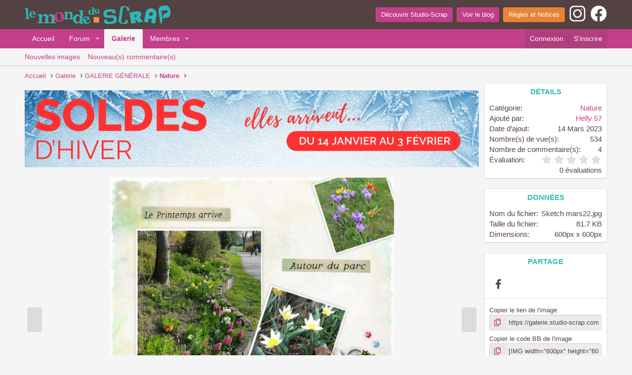

--- FILE ---
content_type: text/html; charset=utf-8
request_url: https://galerie.studio-scrap.com/media/au-parc.169685/
body_size: 11677
content:
<!DOCTYPE html>
<html id="XF" lang="fr-FR" dir="LTR"
	data-app="public"
	data-template="xfmg_media_view"
	data-container-key="xfmgCategory-2"
	data-content-key=""
	data-logged-in="false"
	data-cookie-prefix="xf_"
	data-csrf="1769102403,46f88f2890b71c42748423ea46c77ccb"
	class="has-no-js template-xfmg_media_view"
	>
<head>
	<meta charset="utf-8" />
	<meta http-equiv="X-UA-Compatible" content="IE=Edge" />
	<meta name="viewport" content="width=device-width, initial-scale=1, viewport-fit=cover">

	
	
	

	<title>Au parc | Forum Le monde du Scrap</title>

	<link rel="manifest" href="/webmanifest.php">
	
		<meta name="theme-color" content="#544141" />
	

	<meta name="apple-mobile-web-app-title" content="Forum Scrap">
	
		<link rel="apple-touch-icon" href="/data/assets/logo/icone-192.png">
	

	
		
		<meta name="description" content="au Parc photos perso" />
		<meta property="og:description" content="au Parc photos perso" />
		<meta property="twitter:description" content="au Parc photos perso" />
	
	
		<meta property="og:url" content="https://galerie.studio-scrap.com/media/au-parc.169685/" />
	
		<link rel="canonical" href="https://galerie.studio-scrap.com/media/au-parc.169685/" />
	
		
		<meta property="og:image" content="https://galerie.studio-scrap.com/data/xfmg/thumbnail/169/169685-1f9a9ec02bf082dea5f8d486ae467b2f.jpg?1678811858" />
		<meta property="twitter:image" content="https://galerie.studio-scrap.com/data/xfmg/thumbnail/169/169685-1f9a9ec02bf082dea5f8d486ae467b2f.jpg?1678811858" />
		<meta property="twitter:card" content="summary" />
	
	

	
		
	
	
	<meta property="og:site_name" content="Forum Le monde du Scrap" />


	
	
		
	
	
	<meta property="og:type" content="website" />


	
	
		
	
	
	
		<meta property="og:title" content="Au parc" />
		<meta property="twitter:title" content="Au parc" />
	


	
	
	
	

	
	

	


	<link rel="preload" href="/styles/fonts/fa/fa-regular-400.woff2?_v=5.15.3" as="font" type="font/woff2" crossorigin="anonymous" />


	<link rel="preload" href="/styles/fonts/fa/fa-solid-900.woff2?_v=5.15.3" as="font" type="font/woff2" crossorigin="anonymous" />


<link rel="preload" href="/styles/fonts/fa/fa-brands-400.woff2?_v=5.15.3" as="font" type="font/woff2" crossorigin="anonymous" />

	<link rel="stylesheet" href="/css.php?css=public%3Anormalize.css%2Cpublic%3Afa.css%2Cpublic%3Acore.less%2Cpublic%3Aapp.less&amp;s=1&amp;l=4&amp;d=1768819127&amp;k=7f5e988bb4c138645461122163cad4813939f45f" />

	<link rel="stylesheet" href="/css.php?css=public%3Arating_stars.less%2Cpublic%3Ashare_controls.less%2Cpublic%3Axfmg_media_list.less%2Cpublic%3Axfmg_media_view.less%2Cpublic%3Aextra.less&amp;s=1&amp;l=4&amp;d=1768819127&amp;k=9c42aed5ef90e2fff531c601d974c6899345c25b" />

	
		<script src="/js/xf/preamble.min.js?_v=b5545c1e"></script>
	


	
		<link rel="icon" type="image/png" href="https://galerie.studio-scrap.com/images/icone32px.png" sizes="32x32" />
	
	
	<script type="text/javascript" src="https://cache.consentframework.com/js/pa/27726/c/S171N/stub"></script>
<script type="text/javascript" src="https://choices.consentframework.com/js/pa/27726/c/S171N/cmp" async></script>
	<script>
var ph_analytics_uacode = 'UA-425118-14';
var ph_fbpixel_code = 513989729978242;
var ph_fbpixel_activ = true;
</script>
<script>(function(w,d,s,l,i){w[l]=w[l]||[];w[l].push({'gtm.start':
new Date().getTime(),event:'gtm.js'});var f=d.getElementsByTagName(s)[0],
j=d.createElement(s),dl=l!='dataLayer'?'&l='+l:'';j.async=true;j.src=
'https://www.googletagmanager.com/gtm.js?id='+i+dl;f.parentNode.insertBefore(j,f);
})(window,document,'script','dataLayer','GTM-PVHQMH9');</script>
	<script>var NoChatSalesIQ = 1;</script>
</head>
<body data-template="xfmg_media_view">
<noscript><iframe src="https://www.googletagmanager.com/ns.html?id=GTM-PVHQMH9"
height="0" width="0" style="display:none;visibility:hidden"></iframe></noscript>
<div class="p-pageWrapper" id="top">





<header class="p-header" id="header">
	<div class="p-header-inner">
		<div class="p-header-content">

			<div class="p-header-logo p-header-logo--image">
				<a href="https://galerie.studio-scrap.com">
					<img src="https://galerie.studio-scrap.com/images/logo-mds-bleu@300.png" srcset="https://galerie.studio-scrap.com/images/logo-mds-bleu@600.png 2x" alt="Forum Le monde du Scrap"
						width="" height="" />
				</a>
			</div>

			

	
	<a href="https://www.studio-scrap.com/" class="button button--icon button"><span class="button-text">
				Découvrir Studio-Scrap</span></a>
	&nbsp;&nbsp;
	<a href="https://www.studio-scrap.com/blog" class="button button--icon button"><span class="button-text">
				Voir le blog</span></a>
	&nbsp;&nbsp;
	<a href="https://galerie.studio-scrap.com/tags/regles-et-notices/" class="button--cta button button" data-xf-click="overlay"><span class="button-text">
				Règles et Notices  
			</span></a>
	&nbsp;&nbsp;
	<a href="https://www.instagram.com/studio.scrap/"><img width="35px" height="35px" src="https://www.studio-scrap.com/uploads/images/mds/icone-instagram.png" alt="Insta Studio-Scrap"></a>
	&nbsp;&nbsp;
	<a href="https://www.facebook.com/studioscrap/"><img width="35px" height="35px" src="https://www.studio-scrap.com/uploads/images/mds/icone-facebook.png" alt="Facebook Studio-Scrap"></a>


		</div>
	</div>
</header>





	<div class="p-navSticky p-navSticky--primary" data-xf-init="sticky-header">
		
	<nav class="p-nav">
		<div class="p-nav-inner">
			<button type="button" class="button--plain p-nav-menuTrigger button" data-xf-click="off-canvas" data-menu=".js-headerOffCanvasMenu" tabindex="0" aria-label="Menu"><span class="button-text">
				<i aria-hidden="true"></i>
			</span></button>

			<div class="p-nav-smallLogo">
				<a href="https://galerie.studio-scrap.com">
					<img src="https://galerie.studio-scrap.com/images/logo-mds-bleu@300.png" srcset="https://galerie.studio-scrap.com/images/logo-mds-bleu@600.png 2x" alt="Forum Le monde du Scrap"
						width="" height="" />
				</a>
			</div>

			<div class="p-nav-scroller hScroller" data-xf-init="h-scroller" data-auto-scroll=".p-navEl.is-selected">
				<div class="hScroller-scroll">
					<ul class="p-nav-list js-offCanvasNavSource">
					
						<li>
							
	<div class="p-navEl " >
		

			
	
	<a href="/"
		class="p-navEl-link "
		
		data-xf-key="1"
		data-nav-id="whatsNew">Accueil</a>


			

		
		
	</div>

						</li>
					
						<li>
							
	<div class="p-navEl " data-has-children="true">
		

			
	
	<a href="/forums/"
		class="p-navEl-link p-navEl-link--splitMenu "
		
		
		data-nav-id="forums">Forum</a>


			<a data-xf-key="2"
				data-xf-click="menu"
				data-menu-pos-ref="< .p-navEl"
				class="p-navEl-splitTrigger"
				role="button"
				tabindex="0"
				aria-label="Basculer en mode étendu"
				aria-expanded="false"
				aria-haspopup="true"></a>

		
		
			<div class="menu menu--structural" data-menu="menu" aria-hidden="true">
				<div class="menu-content">
					
						
	
	
	<a href="/whats-new/posts/"
		class="menu-linkRow u-indentDepth0 js-offCanvasCopy "
		
		
		data-nav-id="newPosts">Nouveaux messages</a>

	

					
				</div>
			</div>
		
	</div>

						</li>
					
						<li>
							
	<div class="p-navEl is-selected" data-has-children="true">
		

			
	
	<a href="//galerie.studio-scrap.com/media/categories/creative-team.3615"
		class="p-navEl-link p-navEl-link--splitMenu "
		
		
		data-nav-id="xfmg">Galerie</a>


			<a data-xf-key="3"
				data-xf-click="menu"
				data-menu-pos-ref="< .p-navEl"
				class="p-navEl-splitTrigger"
				role="button"
				tabindex="0"
				aria-label="Basculer en mode étendu"
				aria-expanded="false"
				aria-haspopup="true"></a>

		
		
			<div class="menu menu--structural" data-menu="menu" aria-hidden="true">
				<div class="menu-content">
					
						
	
	
	<a href="/whats-new/media/"
		class="menu-linkRow u-indentDepth0 js-offCanvasCopy "
		 rel="nofollow"
		
		data-nav-id="xfmgNewMedia">Nouvelles images</a>

	

					
						
	
	
	<a href="/whats-new/media-comments/"
		class="menu-linkRow u-indentDepth0 js-offCanvasCopy "
		 rel="nofollow"
		
		data-nav-id="xfmgNewComments">Nouveau(s) commentaire(s)</a>

	

					
				</div>
			</div>
		
	</div>

						</li>
					
						<li>
							
	<div class="p-navEl " data-has-children="true">
		

			
	
	<a href="/members/"
		class="p-navEl-link p-navEl-link--splitMenu "
		
		
		data-nav-id="members">Membres</a>


			<a data-xf-key="4"
				data-xf-click="menu"
				data-menu-pos-ref="< .p-navEl"
				class="p-navEl-splitTrigger"
				role="button"
				tabindex="0"
				aria-label="Basculer en mode étendu"
				aria-expanded="false"
				aria-haspopup="true"></a>

		
		
			<div class="menu menu--structural" data-menu="menu" aria-hidden="true">
				<div class="menu-content">
					
						
	
	
	<a href="/members/list/"
		class="menu-linkRow u-indentDepth0 js-offCanvasCopy "
		
		
		data-nav-id="registeredMembers">Membres inscrits</a>

	

					
						
	
	
	<a href="/online/"
		class="menu-linkRow u-indentDepth0 js-offCanvasCopy "
		
		
		data-nav-id="currentVisitors">Visiteurs actuels</a>

	

					
				</div>
			</div>
		
	</div>

						</li>
					
					</ul>
				</div>
			</div>

			<div class="p-nav-opposite">
				<div class="p-navgroup p-account p-navgroup--guest">
					
						<a href="/login/" class="p-navgroup-link p-navgroup-link--textual p-navgroup-link--logIn"
							data-xf-click="overlay" data-follow-redirects="on">
							<span class="p-navgroup-linkText">Connexion</span>
						</a>
						
							<a href="/register/" class="p-navgroup-link p-navgroup-link--textual p-navgroup-link--register"
								data-xf-click="overlay" data-follow-redirects="on">
								<span class="p-navgroup-linkText">S'inscrire</span>
							</a>
						
					
				</div>

				<div class="p-navgroup p-discovery p-discovery--noSearch">
					<a href="/"
						class="p-navgroup-link p-navgroup-link--iconic p-navgroup-link--whatsnew"
						aria-label=" "
						title=" ">
						<i aria-hidden="true"></i>
						<span class="p-navgroup-linkText"> </span>
					</a>

					
				</div>
			</div>
		</div>
	</nav>

	</div>
	
	
		<div class="p-sectionLinks">
			<div class="p-sectionLinks-inner hScroller" data-xf-init="h-scroller">
				<div class="hScroller-scroll">
					<ul class="p-sectionLinks-list">
					
						<li>
							
	<div class="p-navEl " >
		

			
	
	<a href="/whats-new/media/"
		class="p-navEl-link "
		 rel="nofollow"
		data-xf-key="alt+1"
		data-nav-id="xfmgNewMedia">Nouvelles images</a>


			

		
		
	</div>

						</li>
					
						<li>
							
	<div class="p-navEl " >
		

			
	
	<a href="/whats-new/media-comments/"
		class="p-navEl-link "
		 rel="nofollow"
		data-xf-key="alt+2"
		data-nav-id="xfmgNewComments">Nouveau(s) commentaire(s)</a>


			

		
		
	</div>

						</li>
					
					</ul>
				</div>
			</div>
		</div>
	



<div class="offCanvasMenu offCanvasMenu--nav js-headerOffCanvasMenu" data-menu="menu" aria-hidden="true" data-ocm-builder="navigation">
	<div class="offCanvasMenu-backdrop" data-menu-close="true"></div>
	<div class="offCanvasMenu-content">
		<div class="offCanvasMenu-header">
			Menu
			<a class="offCanvasMenu-closer" data-menu-close="true" role="button" tabindex="0" aria-label="Fermer"></a>
		</div>
		
			<div class="p-offCanvasRegisterLink">
				<div class="offCanvasMenu-linkHolder">
					<a href="/login/" class="offCanvasMenu-link" data-xf-click="overlay" data-menu-close="true">
						Connexion
					</a>
				</div>
				<hr class="offCanvasMenu-separator" />
				
					<div class="offCanvasMenu-linkHolder">
						<a href="/register/" class="offCanvasMenu-link" data-xf-click="overlay" data-menu-close="true">
							S'inscrire
						</a>
					</div>
					<hr class="offCanvasMenu-separator" />
				
			</div>
		
		<div class="js-offCanvasNavTarget"></div>
		<div class="offCanvasMenu-installBanner js-installPromptContainer" style="display: none;" data-xf-init="install-prompt">
			<div class="offCanvasMenu-installBanner-header">Installer l'application</div>
			<button type="button" class="js-installPromptButton button"><span class="button-text">Installer</span></button>
			<template class="js-installTemplateIOS">
				<div class="overlay-title">How to install the app on iOS</div>
				<div class="block-body">
					<div class="block-row">
						<p>
							Follow along with the video below to see how to install our site as a web app on your home screen.
						</p>
						<p style="text-align: center">
							<img src="/styles/default/xenforo/add_to_home.gif" width="222" height="480" />
						</p>
						<p>
							<small><strong>Note:</strong> This feature currently requires accessing the site using the built-in Safari browser.</small>
						</p>
					</div>
				</div>
			</template>
		</div>
	</div>
</div>

<div class="p-body">
	<div class="p-body-inner">
		<!--XF:EXTRA_OUTPUT-->

		

		

		
		
	
		<ul class="p-breadcrumbs "
			itemscope itemtype="https://schema.org/BreadcrumbList">
		
			

			
			

			
				
				
	<li itemprop="itemListElement" itemscope itemtype="https://schema.org/ListItem">
		<a href="/" itemprop="item">
			<span itemprop="name">Accueil</span>
		</a>
		<meta itemprop="position" content="1" />
	</li>

			

			
				
				
	<li itemprop="itemListElement" itemscope itemtype="https://schema.org/ListItem">
		<a href="//galerie.studio-scrap.com/media/categories/creative-team.3615" itemprop="item">
			<span itemprop="name">Galerie</span>
		</a>
		<meta itemprop="position" content="2" />
	</li>

			
			
				
				
	<li itemprop="itemListElement" itemscope itemtype="https://schema.org/ListItem">
		<a href="/media/categories/galerie-g%C3%89n%C3%89rale.3616/" itemprop="item">
			<span itemprop="name">GALERIE GÉNÉRALE</span>
		</a>
		<meta itemprop="position" content="3" />
	</li>

			
				
				
	<li itemprop="itemListElement" itemscope itemtype="https://schema.org/ListItem">
		<a href="/media/categories/nature.2/" itemprop="item">
			<span itemprop="name">Nature</span>
		</a>
		<meta itemprop="position" content="4" />
	</li>

			

		
		</ul>
	

		

		
	<noscript class="js-jsWarning"><div class="blockMessage blockMessage--important blockMessage--iconic u-noJsOnly">JavaScript est désactivé. Pour une meilleure expérience, s'il vous plaît activer JavaScript dans votre navigateur avant de continuer.</div></noscript>

		
	<div class="blockMessage blockMessage--important blockMessage--iconic js-browserWarning" style="display: none">Vous utilisez un navigateur non à jour ou ancien. Il ne peut pas afficher ce site ou d'autres sites correctement.<br />Vous devez le mettre à jour ou utiliser un <a href="https://www.google.com/chrome/browser/" target="_blank">navigateur alternatif</a>.</div>


		

		<div class="p-body-main p-body-main--withSidebar ">
			
			<div class="p-body-contentCol"></div>
			
				<div class="p-body-sidebarCol"></div>
			

			

			<div class="p-body-content">
				

	
	<CENTER><p>	
	<a href="https://www.studio-scrap.com/boutique/fr/144-scrapbooking?utm_source=GalerieStudioScrap&utm_medium=banniere&utm_campaign=AbonnementStudioScrap">
	<img src="https://www.studio-scrap.com/uploads/images/mds/soldes-hiver2026-1.jpg" style="width: 1180px" alt="bientôt les soldes">
	</a>	
	</p></CENTER>


				<div class="p-body-pageContent">






	

	
		
	

	

	
		
	

	






	
	
	
		
	
	
	


	
	
	
		
	
	
	


	
	
		
	
	
	


	
	
		
	
	
	


	







	
	
		
		
	
	


<div class="media">
	
		<a href="/media/printemps-jpg.169692/" class="media-button media-button--prev" data-xf-key="ArrowLeft"><i class="media-button-icon"></i></a>
	

	<div class="media-container"
		data-xf-init="image-noter"
		data-toggle-id="#js-noterToggle"
		data-edit-url="/media/au-parc.169685/note-edit">

		
	
		<div class="media-container-image js-mediaContainerImage">
			
			
			
				
				<img src="/media/au-parc.169685/full"
					 width="600" height="600"
					 alt="Au parc" class="js-mediaImage" />
			
			
		</div>
	

	</div>

	
		<a href="/media/j-n80-so-much-hapiness-jpg.169645/" class="media-button media-button--next" data-xf-key="ArrowRight"><i class="media-button-icon"></i></a>
	
</div>

<div class="block js-mediaInfoBlock">
	
	
		
		

		<div class="block-outer">
			<div class="block-outer-middle">
				<div class="itemList itemList--strip js-filmStrip">
					<a data-xf-click="inserter" data-replace=".js-filmStrip"
						href="/media/au-parc.169685/film-strip-jump?direction=prev&amp;jump_from_id=169758"
						rel="nofollow"
						class="js-filmStrip-button itemList-button itemList-button--prev">

						<i class="itemList-button-icon"></i>
					</a>

					
						<div class="js-filmStrip-item itemList-item">
							<a href="/media/j-n81-cest-le-printemps-jpg.169758/">
								<span class='xfmgThumbnail xfmgThumbnail--image xfmgThumbnail--fluid xfmgThumbnail--iconSmallest'>
			<img class='xfmgThumbnail-image' src='/data/xfmg/thumbnail/169/169758-a9f3844e93402119ed200250bdecec04.jpg?1679316839' loading='lazy' width='300' height='300' alt='J-n81 - C&#039;EST LE PRINTEMPS.jpg' />
			<span class='xfmgThumbnail-icon'></span>
		</span>
							</a>
						</div>
					
						<div class="js-filmStrip-item itemList-item">
							<a href="/media/19-mars-2023-jpg.169735/">
								<span class='xfmgThumbnail xfmgThumbnail--image xfmgThumbnail--fluid xfmgThumbnail--iconSmallest'>
			<img class='xfmgThumbnail-image' src='/data/xfmg/thumbnail/169/169735-6290e9bf0cc03f6f2b7993501e0c36d7.jpg?1679239040' loading='lazy' width='300' height='300' alt='19 mars 2023.jpg' />
			<span class='xfmgThumbnail-icon'></span>
		</span>
							</a>
						</div>
					
						<div class="js-filmStrip-item itemList-item">
							<a href="/media/printemps-jpg.169692/">
								<span class='xfmgThumbnail xfmgThumbnail--image xfmgThumbnail--fluid xfmgThumbnail--iconSmallest'>
			<img class='xfmgThumbnail-image' src='/data/xfmg/thumbnail/169/169692-0a629edbc11beab4f109ddf96f4f9111.jpg?1678895042' loading='lazy' width='300' height='300' alt='printemps.jpg' />
			<span class='xfmgThumbnail-icon'></span>
		</span>
							</a>
						</div>
					
						<div class="js-filmStrip-item itemList-item">
							<a href="/media/au-parc.169685/">
								<span class='xfmgThumbnail xfmgThumbnail--image xfmgThumbnail--fluid xfmgThumbnail--iconSmallest is-selected'>
			<img class='xfmgThumbnail-image' src='/data/xfmg/thumbnail/169/169685-1f9a9ec02bf082dea5f8d486ae467b2f.jpg?1678811858' loading='lazy' width='300' height='300' alt='Au parc' />
			<span class='xfmgThumbnail-icon'></span>
		</span>
							</a>
						</div>
					
						<div class="js-filmStrip-item itemList-item">
							<a href="/media/j-n80-so-much-hapiness-jpg.169645/">
								<span class='xfmgThumbnail xfmgThumbnail--image xfmgThumbnail--fluid xfmgThumbnail--iconSmallest'>
			<img class='xfmgThumbnail-image' src='/data/xfmg/thumbnail/169/169645-70cb4d195645704ea754847dfe36a028.jpg?1678556914' loading='lazy' width='300' height='300' alt='J-n80 - SO MUCH HAPINESS.jpg' />
			<span class='xfmgThumbnail-icon'></span>
		</span>
							</a>
						</div>
					
						<div class="js-filmStrip-item itemList-item">
							<a href="/media/j-n79-cest-le-printemps-jpg.169615/">
								<span class='xfmgThumbnail xfmgThumbnail--image xfmgThumbnail--fluid xfmgThumbnail--iconSmallest'>
			<img class='xfmgThumbnail-image' src='/data/xfmg/thumbnail/169/169615-32d0feae0ab8f6903ffcfe324b0f6f63.jpg?1678434858' loading='lazy' width='300' height='300' alt='J-n79 - C&#039;EST LE PRINTEMPS.jpg' />
			<span class='xfmgThumbnail-icon'></span>
		</span>
							</a>
						</div>
					
						<div class="js-filmStrip-item itemList-item">
							<a href="/media/j-n78-lhiver-est-la-jpg.169614/">
								<span class='xfmgThumbnail xfmgThumbnail--image xfmgThumbnail--fluid xfmgThumbnail--iconSmallest'>
			<img class='xfmgThumbnail-image' src='/data/xfmg/thumbnail/169/169614-95c28efbe86149b4e292962eddd75860.jpg?1678434816' loading='lazy' width='300' height='300' alt='J-n78 - L&#039;HIVER EST LA.jpg' />
			<span class='xfmgThumbnail-icon'></span>
		</span>
							</a>
						</div>
					

					<a data-xf-click="inserter" data-replace=".js-filmStrip"
						href="/media/au-parc.169685/film-strip-jump?direction=next&amp;jump_from_id=169614"
						rel="nofollow"
						class="js-filmStrip-button itemList-button itemList-button--next">

						<i class="itemList-button-icon"></i>
					</a>
				</div>
			</div>
		</div>
	


	<div class="block-container">
		<div class="block-body block-row xfmgInfoBlock">
			<div class="xfmgInfoBlock-title">
				<div class="contentRow contentRow--alignMiddle">
					<span class="contentRow-figure">
						<a href="/members/helly-57.32064/" class="avatar avatar--s avatar--default avatar--default--dynamic" data-user-id="32064" data-xf-init="member-tooltip" style="background-color: #a32966; color: #e699bf">
			<span class="avatar-u32064-s" role="img" aria-label="Helly 57">H</span> 
		</a>
					</span>
					<div class="contentRow-main">
						<h1 class="contentRow-title p-title-value">Au parc</h1>
						<div class="contentRow-lesser p-description">
							<ul class="listInline listInline--bullet">
								<li><i class="fa--xf far fa-user" aria-hidden="true" title="Propriétaire de l&amp;#039;image"></i> <a href="/members/helly-57.32064/" class="username  u-concealed" dir="auto" data-user-id="32064" data-xf-init="member-tooltip">Helly 57</a></li>
								<li><i class="fa--xf far fa-clock" aria-hidden="true" title="Date d’ajout"></i> <time  class="u-dt" dir="auto" datetime="2023-03-14T17:38:33+0100" data-time="1678811913" data-date-string="14 Mars 2023" data-time-string="17:38" title="14 Mars 2023, à 17:38">14 Mars 2023</time></li>
								
							</ul>
						</div>
					</div>
				</div>
			</div>

			

			
				<div class="xfmgInfoBlock-description">
					<div class="bbCodeBlock bbCodeBlock--expandable js-expandWatch">
						<div class="bbCodeBlock-content">
							<div class="bbCodeBlock-expandContent js-expandContent">
								au Parc photos perso
							</div>
							<div class="bbCodeBlock-expandLink js-expandLink"><a role="button" tabindex="0">Cliquez pour agrandir...</a></div>
						</div>
					</div>
				</div>
			

			

	


			

			<div class="reactionsBar js-reactionsList is-active">
				
	
	
		<ul class="reactionSummary">
		
			<li><span class="reaction reaction--small reaction--1" data-reaction-id="1"><i aria-hidden="true"></i><img src="[data-uri]" class="reaction-sprite js-reaction" alt="J'aime" title="J'aime" /></span></li><li><span class="reaction reaction--small reaction--2" data-reaction-id="2"><i aria-hidden="true"></i><img src="[data-uri]" class="reaction-sprite js-reaction" alt="J'adore" title="J'adore" /></span></li>
		
		</ul>
	


<span class="u-srOnly">Les réactions:</span>
<a class="reactionsBar-link" href="/media/au-parc.169685/reactions" data-xf-click="overlay" data-cache="false" rel="nofollow"><bdi>mizaza</bdi>, <bdi>Nicolette</bdi>, <bdi>Snoopy 22</bdi> et 4 autres</a>
			</div>
		</div>
	</div>

	<div class="block-outer block-outer--after">
		
	</div>
</div>


	
	
	
	
	
	
</div>
				

	
	<script data-ad-client="ca-pub-4090473192438112" async src="https://pagead2.googlesyndication.com/pagead/js/adsbygoogle.js"></script>


			</div>

			
				<div class="p-body-sidebar">
					
					
						<div class="block">
			<div class="block-container">
				<div class="block-minorHeader">DÉTAILS</div>
				<div class="block-body block-row">
					
		
			<dl class="pairs pairs--justified">
				<dt>Catégorie</dt>
				<dd><a href="/media/categories/nature.2/">Nature</a></dd>
			</dl>
		
		

		<dl class="pairs pairs--justified">
			<dt>Ajouté par</dt>
			<dd><a href="/members/helly-57.32064/" class="username " dir="auto" data-user-id="32064" data-xf-init="member-tooltip">Helly 57</a></dd>
		</dl>

		<dl class="pairs pairs--justified">
			<dt>Date d’ajout</dt>
			<dd><time  class="u-dt" dir="auto" datetime="2023-03-14T17:38:33+0100" data-time="1678811913" data-date-string="14 Mars 2023" data-time-string="17:38" title="14 Mars 2023, à 17:38">14 Mars 2023</time></dd>
		</dl>

		<dl class="pairs pairs--justified">
			<dt>Nombre(s) de vue(s)</dt>
			<dd>534</dd>
		</dl>

		<dl class="pairs pairs--justified">
			<dt>Nombre de commentaire(s)</dt>
			<dd>4</dd>
		</dl>

		<dl class="pairs pairs--justified">
			<dt>Évaluation</dt>
			<dd>
				
	<span class="ratingStarsRow ratingStarsRow--textBlock">
		
	

	<span class="ratingStars " title="0.00 étoile(s)">
		<span class="ratingStars-star"></span>
		<span class="ratingStars-star"></span>
		<span class="ratingStars-star"></span>
		<span class="ratingStars-star"></span>
		<span class="ratingStars-star"></span>
		<span class="u-srOnly">0.00 étoile(s)</span>
	</span>

		<span class="ratingStarsRow-text">
			0 évaluations
		</span>
	</span>

			</dd>
		</dl>

		

	

	
				</div>
			</div>
		</div>
					
						<div class="block">
					<div class="block-container">
						<div class="block-minorHeader">DONNÉES</div>
						<div class="block-body block-row">
							
								
			
			
			
			
			
			
			
				<dl class="pairs pairs--justified">
					<dt>Nom du fichier</dt>
					<dd>
						Sketch mars22.jpg
					</dd>
				</dl>
			
			
				<dl class="pairs pairs--justified">
					<dt>Taille du fichier</dt>
					<dd>
						81.7 KB
					</dd>
				</dl>
			
			
			
				<dl class="pairs pairs--justified">
					<dt>Dimensions</dt>
					<dd>
						600px x 600px
					</dd>
				</dl>
			
		
							
						</div>
					</div>
				</div>
					
						<div class="block">
			<div class="block-container">
				
					
						<div class="block-minorHeader">PARTAGE</div>
						<div class="block-body block-row block-row--separated">
							
								

	
		

		<div class="shareButtons shareButtons--iconic" data-xf-init="share-buttons" data-page-url="" data-page-title="" data-page-desc="" data-page-image="">
			

			<div class="shareButtons-buttons">
				
					
						<a class="shareButtons-button shareButtons-button--brand shareButtons-button--facebook" data-href="https://www.facebook.com/sharer.php?u={url}">
							<i aria-hidden="true"></i>
							<span>Facebook</span>
						</a>
					

					

					

					

					

					

					

					

					
				
			</div>
		</div>
	

							
						</div>
					
					
						<div class="block-body block-row block-row--separated">
							
								
									
	

	

	<div class="shareInput" data-xf-init="share-input" data-success-text="Lien copié dans le presse-papiers.">
		
			<label class="shareInput-label" for="_xfUid-1-1769102403">Copier le lien de l&#039;image</label>
		
		<div class="inputGroup inputGroup--joined">
			<div class="shareInput-button inputGroup-text js-shareButton is-hidden"
				data-xf-init="tooltip" title="Copier dans le presse-papier">

				<i aria-hidden="true"></i>
			</div>
			<input type="text" class="input shareInput-input js-shareInput" readonly="readonly" value="https://galerie.studio-scrap.com/media/au-parc.169685/full" id="_xfUid-1-1769102403" />
		</div>
	</div>


									
	

	

	<div class="shareInput" data-xf-init="share-input" data-success-text="">
		
			<label class="shareInput-label" for="_xfUid-2-1769102403">Copier le code BB de l&#039;image</label>
		
		<div class="inputGroup inputGroup--joined">
			<div class="shareInput-button inputGroup-text js-shareButton is-hidden"
				data-xf-init="tooltip" title="Copier dans le presse-papier">

				<i aria-hidden="true"></i>
			</div>
			<input type="text" class="input shareInput-input js-shareInput" readonly="readonly" value="[IMG width=&quot;600px&quot; height=&quot;600px&quot;]https://galerie.studio-scrap.com/media/au-parc.169685/full[/IMG]" id="_xfUid-2-1769102403" />
		</div>
	</div>

								

								
									
	

	

	<div class="shareInput" data-xf-init="share-input" data-success-text="">
		
			<label class="shareInput-label" for="_xfUid-3-1769102403">Copy URL BB code avec la miniature</label>
		
		<div class="inputGroup inputGroup--joined">
			<div class="shareInput-button inputGroup-text js-shareButton is-hidden"
				data-xf-init="tooltip" title="Copier dans le presse-papier">

				<i aria-hidden="true"></i>
			</div>
			<input type="text" class="input shareInput-input js-shareInput" readonly="readonly" value="[URL=&quot;https://galerie.studio-scrap.com/media/au-parc.169685/&quot;][IMG width=&quot;300px&quot; height=&quot;300px&quot;]https://galerie.studio-scrap.com/data/xfmg/thumbnail/169/169685-1f9a9ec02bf082dea5f8d486ae467b2f.jpg?1678811858[/IMG][/URL]" id="_xfUid-3-1769102403" />
		</div>
	</div>

								

								
	

	

	<div class="shareInput" data-xf-init="share-input" data-success-text="">
		
			<label class="shareInput-label" for="_xfUid-4-1769102403">Copier le code BB Galerie</label>
		
		<div class="inputGroup inputGroup--joined">
			<div class="shareInput-button inputGroup-text js-shareButton is-hidden"
				data-xf-init="tooltip" title="Copier dans le presse-papier">

				<i aria-hidden="true"></i>
			</div>
			<input type="text" class="input shareInput-input js-shareInput" readonly="readonly" value="[GALLERY=media, 169685][/GALLERY]" id="_xfUid-4-1769102403" />
		</div>
	</div>

							
						</div>
					
				
			</div>
		</div>
					
					
				</div>
			
		</div>

		
		
	
		<ul class="p-breadcrumbs p-breadcrumbs--bottom"
			itemscope itemtype="https://schema.org/BreadcrumbList">
		
			

			
			

			
				
				
	<li itemprop="itemListElement" itemscope itemtype="https://schema.org/ListItem">
		<a href="/" itemprop="item">
			<span itemprop="name">Accueil</span>
		</a>
		<meta itemprop="position" content="1" />
	</li>

			

			
				
				
	<li itemprop="itemListElement" itemscope itemtype="https://schema.org/ListItem">
		<a href="//galerie.studio-scrap.com/media/categories/creative-team.3615" itemprop="item">
			<span itemprop="name">Galerie</span>
		</a>
		<meta itemprop="position" content="2" />
	</li>

			
			
				
				
	<li itemprop="itemListElement" itemscope itemtype="https://schema.org/ListItem">
		<a href="/media/categories/galerie-g%C3%89n%C3%89rale.3616/" itemprop="item">
			<span itemprop="name">GALERIE GÉNÉRALE</span>
		</a>
		<meta itemprop="position" content="3" />
	</li>

			
				
				
	<li itemprop="itemListElement" itemscope itemtype="https://schema.org/ListItem">
		<a href="/media/categories/nature.2/" itemprop="item">
			<span itemprop="name">Nature</span>
		</a>
		<meta itemprop="position" content="4" />
	</li>

			

		
		</ul>
	

		
	</div>
</div>

<footer class="p-footer" id="footer">
	<div class="p-footer-inner">

		<div class="p-footer-row">
			
				<div class="p-footer-row-main">
					<ul class="p-footer-linkList">
					
						
						
						
							<li><a href="/misc/language" data-xf-click="overlay"
								data-xf-init="tooltip" title="Choix de la langue" rel="nofollow">
								<i class="fa--xf far fa-globe" aria-hidden="true"></i> Français (FR)</a></li>
						
					
					</ul>
				</div>
			
			<div class="p-footer-row-opposite">
				<ul class="p-footer-linkList">
					

					
						<li><a href="/help/terms/">Conditions Générales d'Utilisation</a></li>
					

					
						<li><a href="/help/privacy-policy/">Politique de confidentialité</a></li>
					

					
						<li><a href="/help/">Aide</a></li>
					

					
						<li><a href="https://galerie.studio-scrap.com">Accueil</a></li>
					

					<li><a href="/forums/-/index.rss" target="_blank" class="p-footer-rssLink" title="RSS"><span aria-hidden="true"><i class="fa--xf far fa-rss" aria-hidden="true"></i><span class="u-srOnly">RSS</span></span></a></li>
				</ul>
			</div>
		</div>

		
			<div class="p-footer-copyright">
			
				<a href="https://xenforo.com" class="u-concealed" dir="ltr" target="_blank" rel="sponsored noopener">Community platform by XenForo<sup>&reg;</sup> <span class="copyright">&copy; 2010-2023 XenForo Ltd.</span></a>
				| <a href="https://ultim-host.fr/" class="u-concealed">Traduction Française par Ultim Host, SAS</a>
			
			</div>
		

		
	</div>
</footer>

</div> <!-- closing p-pageWrapper -->

<div class="u-bottomFixer js-bottomFixTarget">
	
	
</div>

<div class="u-navButtons js-navButtons" data-trigger-type="up">
	<a href="javascript:" class="button--scroll button"><span class="button-text"><i class="fa--xf far fa-arrow-left" aria-hidden="true"></i><span class="u-srOnly">Retour</span></span></a>
</div>


	<div class="u-scrollButtons js-scrollButtons" data-trigger-type="up">
		<a href="#top" class="button--scroll button" data-xf-click="scroll-to"><span class="button-text"><i class="fa--xf far fa-arrow-up" aria-hidden="true"></i><span class="u-srOnly">Haut</span></span></a>
		
	</div>



	<script src="https://ajax.googleapis.com/ajax/libs/jquery/3.5.1/jquery.min.js"></script><script>window.jQuery || document.write('<script src="/js/vendor/jquery/jquery-3.5.1.min.js?_v=b5545c1e"><\/script>')</script>
	<script src="/js/vendor/vendor-compiled.js?_v=b5545c1e"></script>
	<script src="/js/xf/core-compiled.js?_v=b5545c1e"></script>
	<script src="/js/xfmg/image_noter-compiled.js?_v=b5545c1e"></script>
<script src="/js/xfmg/film_strip.min.js?_v=b5545c1e"></script>

	<script>
		jQuery.extend(true, XF.config, {
			// 
			userId: 0,
			enablePush: true,
			pushAppServerKey: 'BBb9Him0IhV9aUQ4eLuWsTS1L3/KlSjYbYQcAxrd6xNpg7Qso/6HZ+bGbX6mNbtmUXcBULiA9nBVMR097Iqip+A=',
			url: {
				fullBase: 'https://galerie.studio-scrap.com/',
				basePath: '/',
				css: '/css.php?css=__SENTINEL__&s=1&l=4&d=1768819127',
				keepAlive: '/login/keep-alive'
			},
			cookie: {
				path: '/',
				domain: '',
				prefix: 'xf_',
				secure: true,
				consentMode: 'disabled',
				consented: ["optional","_third_party"]
			},
			cacheKey: '8e8d90556e216c03b5c9a701fbbde517',
			csrf: '1769102403,46f88f2890b71c42748423ea46c77ccb',
			js: {"\/js\/xfmg\/image_noter-compiled.js?_v=b5545c1e":true,"\/js\/xfmg\/film_strip.min.js?_v=b5545c1e":true},
			css: {"public:rating_stars.less":true,"public:share_controls.less":true,"public:xfmg_media_list.less":true,"public:xfmg_media_view.less":true,"public:extra.less":true},
			time: {
				now: 1769102403,
				today: 1769036400,
				todayDow: 4,
				tomorrow: 1769122800,
				yesterday: 1768950000,
				week: 1768518000
			},
			borderSizeFeature: '3px',
			fontAwesomeWeight: 'r',
			enableRtnProtect: true,
			
			enableFormSubmitSticky: true,
			uploadMaxFilesize: 52428800,
			allowedVideoExtensions: ["m4v","mov","mp4","mp4v","mpeg","mpg","ogv","webm"],
			allowedAudioExtensions: ["mp3","opus","ogg","wav"],
			shortcodeToEmoji: true,
			visitorCounts: {
				conversations_unread: '0',
				alerts_unviewed: '0',
				total_unread: '0',
				title_count: true,
				icon_indicator: true
			},
			jsState: {},
			publicMetadataLogoUrl: '',
			publicPushBadgeUrl: 'https://galerie.studio-scrap.com/styles/default/xenforo/bell.png'
		});

		jQuery.extend(XF.phrases, {
			// 
			date_x_at_time_y: "{date}, à {time}",
			day_x_at_time_y:  "{day} à {time}",
			yesterday_at_x:   "Hier à {time}",
			x_minutes_ago:    "il y a {minutes} minutes",
			one_minute_ago:   "il y a 1 minute",
			a_moment_ago:     "Il y a un instant",
			today_at_x:       "Aujourd\'hui à {time}",
			in_a_moment:      "Dans un moment",
			in_a_minute:      "Dans une minute",
			in_x_minutes:     "Dans {minutes} minutes",
			later_today_at_x: "Plus tard à {time}",
			tomorrow_at_x:    "Demain à {time}",

			day0: "Dimanche",
			day1: "Lundi",
			day2: "Mardi",
			day3: "Mercredi",
			day4: "Jeudi",
			day5: "Vendredi",
			day6: "Samedi",

			dayShort0: "Dim",
			dayShort1: "Lun",
			dayShort2: "Mar",
			dayShort3: "Mer",
			dayShort4: "Jeu",
			dayShort5: "Ven",
			dayShort6: "Sam",

			month0: "Janvier",
			month1: "Février",
			month2: "Mars",
			month3: "Avril",
			month4: "Mai",
			month5: "Juin",
			month6: "Juillet",
			month7: "Août",
			month8: "Septembre",
			month9: "Octobre",
			month10: "Novembre",
			month11: "Décembre",

			active_user_changed_reload_page: "L\'utilisateur actif a changé. Rechargez la page pour la dernière version.",
			server_did_not_respond_in_time_try_again: "Le serveur n\'a pas répondu à temps. S\'il vous  plaît, essayez de nouveau.",
			oops_we_ran_into_some_problems: "Oops : nous avons rencontré des problèmes.",
			oops_we_ran_into_some_problems_more_details_console: "Oops : nous avons rencontré des problèmes : veuillez réessayer plus tard. Plus de détails des erreurs peuvent être affiché dans la console du navigateur.",
			file_too_large_to_upload: "Le fichier est trop volumineux pour être téléchargé.",
			uploaded_file_is_too_large_for_server_to_process: "Le fichier transféré est trop volumineux pour le traitement du serveur.",
			files_being_uploaded_are_you_sure: "Les fichiers sont toujours en cours de téléchargement. Êtes-vous sûr de vouloir soumettre ce formulaire ?",
			attach: "Joindre des fichiers",
			rich_text_box: "Zone de texte enrichie",
			close: "Fermer",
			link_copied_to_clipboard: "Lien copié dans le presse-papiers.",
			text_copied_to_clipboard: "Texte copié dans le presse-papier",
			loading: "Chargement…",
			you_have_exceeded_maximum_number_of_selectable_items: "You have exceeded the maximum number of selectable items.",

			processing: "En cours de traitement",
			'processing...': "En cours de traitement…",

			showing_x_of_y_items: "{count} articles affichés sur un total de {total}",
			showing_all_items: "Afficher tous les articles",
			no_items_to_display: "Aucun élément à afficher",

			number_button_up: "Increase",
			number_button_down: "Decrease",

			push_enable_notification_title: "Notifications push activées avec succès sur Forum Le monde du Scrap",
			push_enable_notification_body: "Merci d\'avoir activer les notifications push!",

			pull_down_to_refresh: "Pull down to refresh",
			release_to_refresh: "Release to refresh",
			refreshing: "Refreshing…"
		});
	</script>

	<form style="display:none" hidden="hidden">
		<input type="text" name="_xfClientLoadTime" value="" id="_xfClientLoadTime" title="_xfClientLoadTime" tabindex="-1" />
	</form>

	





<script type="application/ld+json">
{
    "@context": "https://schema.org",
    "@id": "https://galerie.studio-scrap.com/media/au-parc.169685/",
    "name": "Au parc",
    "headline": "Au parc",
    "description": "au Parc photos perso",
    "author": {
        "@type": "Person",
        "name": "Helly 57"
    },
    "dateCreated": "2023-03-14T17:38:33+01:00",
    "dateModified": "2023-03-14T17:38:33+01:00",
    "@type": "ImageObject",
    "contentUrl": "https://galerie.studio-scrap.com/media/au-parc.169685/full",
    "encodingFormat": "jpg",
    "width": {
        "@type": "Distance",
        "name": "600 px"
    },
    "height": {
        "@type": "Distance",
        "name": "600 px"
    },
    "contentSize": "83683",
    "thumbnailUrl": "https://galerie.studio-scrap.com/data/xfmg/thumbnail/169/169685-1f9a9ec02bf082dea5f8d486ae467b2f.jpg?1678811858",
    "interactionStatistic": [
        {
            "@type": "InteractionCounter",
            "interactionType": "https://schema.org/CommentAction",
            "userInteractionCount": "4"
        },
        {
            "@type": "InteractionCounter",
            "interactionType": "https://schema.org/LikeAction",
            "userInteractionCount": "7"
        },
        {
            "@type": "InteractionCounter",
            "interactionType": "https://schema.org/ViewAction",
            "userInteractionCount": "534"
        }
    ]
}
</script>


</body>
</html>











--- FILE ---
content_type: text/html; charset=utf-8
request_url: https://www.google.com/recaptcha/api2/aframe
body_size: 185
content:
<!DOCTYPE HTML><html><head><meta http-equiv="content-type" content="text/html; charset=UTF-8"></head><body><script nonce="jEY8CBNoLuwR4YzRVg2Onw">/** Anti-fraud and anti-abuse applications only. See google.com/recaptcha */ try{var clients={'sodar':'https://pagead2.googlesyndication.com/pagead/sodar?'};window.addEventListener("message",function(a){try{if(a.source===window.parent){var b=JSON.parse(a.data);var c=clients[b['id']];if(c){var d=document.createElement('img');d.src=c+b['params']+'&rc='+(localStorage.getItem("rc::a")?sessionStorage.getItem("rc::b"):"");window.document.body.appendChild(d);sessionStorage.setItem("rc::e",parseInt(sessionStorage.getItem("rc::e")||0)+1);localStorage.setItem("rc::h",'1769102408756');}}}catch(b){}});window.parent.postMessage("_grecaptcha_ready", "*");}catch(b){}</script></body></html>